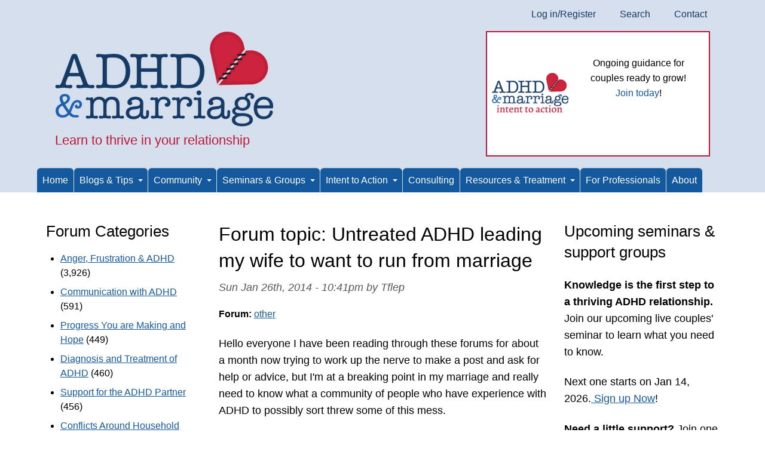

--- FILE ---
content_type: text/html; charset=utf-8
request_url: https://www.adhdmarriage.com/content/untreated-adhd-leading-my-wife-want-run-marriage
body_size: 19715
content:
<!DOCTYPE html>
<html lang="en" dir="ltr">
  <head>
    <meta charset="utf-8" />
<link rel="preconnect" href="https://www.google-analytics.com" crossorigin="crossorigin" />
<link rel="shortcut icon" href="https://www.adhdmarriage.com/themes/adhd8/favicon.ico" type="image/vnd.microsoft.icon" />
<meta name="viewport" content="width=device-width, initial-scale=1" />
    <title>Untreated ADHD leading my wife to want to run from marriage | ADHD and Marriage</title>
    <link rel="stylesheet" href="https://www.adhdmarriage.com/files/css/css_X6zzF1Doi3-4xL7pl0sv61SSD5bIKKmx6RMVve62XjQ.css" media="all" />
<link rel="stylesheet" href="https://www.adhdmarriage.com/files/css/css__8Rj5rWw483LeIYuGiYo0f4LT3Y6PIQMDbs9HtbyhxI.css" media="all" />
<link rel="stylesheet" href="https://www.adhdmarriage.com/files/css/css_Z4LTRZ1besz38s39GwBIZ2jgrbMe-JCLdX8SBBeyZeI.css" media="all" />
<style media="all">#backtotop{bottom:20px;right:20px;}
</style>
<link rel="stylesheet" href="https://www.adhdmarriage.com/files/css/css_JxyCjUqrJg0SpI8ZvItChpTS2_lNXb7ij1JiVO5_ewo.css" media="all" />
<link rel="stylesheet" href="https://cdn.jsdelivr.net/npm/fork-awesome@1.2.0/css/fork-awesome.min.css" media="all" />
<link rel="stylesheet" href="https://www.adhdmarriage.com/files/css/css_ABcwPc6gAj50PHIgD1-Nc23LVCEKu4mLLpUfZ0vWyR4.css" media="all" />
<link rel="stylesheet" href="https://www.adhdmarriage.com/files/css/css_KdLncZZ60zVXTRHdVvCpWhNhgnqjPC4f75swkLplttQ.css" media="print" />
<link rel="stylesheet" href="https://www.adhdmarriage.com/files/css/css_TeM6djPEz_0xzL3nrRzHAfO4x5JKhWdXOviOitTNZA4.css" media="screen" />
<link rel="stylesheet" href="https://www.adhdmarriage.com/files/css/css_XiR7G_POCsnr8YgLCoNKdrajweR66gXAXBGjZJf035k.css" media="screen" />
    <script>window.Backdrop = {settings: {"basePath":"\/","pathPrefix":"","drupalCompatibility":true,"ajaxPageState":{"theme":"adhd8","theme_token":"BCb78r9WX09ncyzwn3j6aqkP2kmLHzMJfI_cFt3LyNI","css":{"core\/misc\/normalize.css":1,"core\/modules\/system\/css\/system.css":1,"core\/modules\/system\/css\/system.theme.css":1,"core\/modules\/system\/css\/messages.theme.css":1,"core\/modules\/layout\/css\/grid-flexbox.css":1,"modules\/contrib\/views_slideshow\/views_slideshow.css":1,"modules\/contrib\/back_to_top\/css\/back_to_top.css":1,"modules\/core\/aggregator\/aggregator.css":1,"modules\/contrib\/akismet\/akismet.css":1,"core\/modules\/comment\/css\/comment.css":1,"core\/modules\/date\/css\/date.css":1,"core\/modules\/field\/css\/field.css":1,"core\/modules\/search\/search.theme.css":1,"modules\/contrib\/special_menu_items\/css\/special_menu_items.css":1,"core\/modules\/user\/css\/user.css":1,"modules\/contrib\/video_filter\/css\/video_filter.css":1,"modules\/contrib\/extlink\/extlink.css":1,"modules\/core\/forum\/forum.css":1,"modules\/contrib\/comment_notify\/css\/comment.css":1,"core\/modules\/views\/css\/views.css":1,"modules\/contrib\/rules\/rules.css":1,"modules\/contrib\/logintoboggan\/css\/logintoboggan.css":1,"modules\/contrib\/comment_notify\/css\/comment_notify.css":1,"0":1,"core\/layouts\/harris\/harris.css":1,"modules\/contrib\/video_filter\/css\/dialog.css":1,"core\/modules\/system\/css\/menu-dropdown.theme.css":1,"modules\/contrib\/views_slideshow\/contrib\/views_slideshow_cycle\/views_slideshow_cycle.css":1,"core\/modules\/system\/css\/menu-toggle.theme.css":1,"https:\/\/cdn.jsdelivr.net\/npm\/fork-awesome@1.2.0\/css\/fork-awesome.min.css":1,"core\/themes\/basis\/css\/base.css":1,"core\/themes\/basis\/css\/layout.css":1,"themes\/adhd8\/css\/component\/small-text-components.css":1,"core\/themes\/basis\/css\/component\/header.css":1,"core\/themes\/basis\/css\/component\/footer.css":1,"themes\/adhd8\/css\/component\/menu-dropdown.css":1,"themes\/adhd8\/css\/component\/menu-toggle.css":1,"core\/themes\/basis\/css\/component\/backdrop-form.css":1,"core\/themes\/basis\/css\/component\/tabledrag.css":1,"core\/themes\/basis\/css\/component\/vertical-tabs.css":1,"core\/themes\/basis\/css\/component\/fieldset.css":1,"core\/themes\/basis\/css\/component\/dialog.css":1,"core\/themes\/basis\/css\/component\/progress.css":1,"core\/themes\/basis\/css\/component\/admin-tabs.css":1,"core\/themes\/basis\/css\/component\/breadcrumb.css":1,"core\/themes\/basis\/css\/component\/pager.css":1,"core\/themes\/basis\/css\/component\/hero.css":1,"core\/themes\/basis\/css\/component\/cards.css":1,"core\/themes\/basis\/css\/component\/teasers.css":1,"core\/themes\/basis\/css\/component\/comment.css":1,"core\/themes\/basis\/css\/component\/caption.css":1,"core\/themes\/basis\/css\/skin.css":1,"core\/themes\/basis\/system.theme.css":1,"core\/themes\/basis\/menu-dropdown.theme.css":1,"core\/themes\/basis\/menu-dropdown.theme.breakpoint.css":1,"core\/themes\/basis\/menu-dropdown.theme.breakpoint-queries.css":1,"themes\/adhd8\/css\/menu-toggle.theme.css":1,"themes\/adhd8\/css\/color.css":1,"themes\/adhd8\/css\/adhd8-base.css":1,"themes\/adhd8\/css\/adhd8-layout.css":1,"themes\/adhd8\/css\/adhd8-forms.css":1,"themes\/adhd8\/css\/adhd8-utility.css":1,"themes\/adhd8\/css\/components.css":1,"core\/themes\/basis\/css\/print.css":1,"core\/misc\/opensans\/opensans.css":1,"core\/misc\/smartmenus\/css\/sm-core-css.css":1},"js":{"core\/misc\/jquery.1.12.js":1,"core\/misc\/jquery-extend-3.4.0.js":1,"core\/misc\/jquery-html-prefilter-3.5.0.js":1,"core\/misc\/jquery.once.js":1,"core\/misc\/backdrop.js":1,"core\/modules\/layout\/js\/grid-fallback.js":1,"modules\/contrib\/views_slideshow\/js\/views_slideshow.js":1,"modules\/contrib\/views_slideshow\/contrib\/views_slideshow_cycle\/libraries\/jquery.cycle\/jquery.cycle.all.js":1,"core\/misc\/smartmenus\/jquery.smartmenus.js":1,"core\/misc\/smartmenus\/addons\/keyboard\/jquery.smartmenus.keyboard.js":1,"core\/misc\/ajax.js":1,"core\/misc\/jquery.form.js":1,"modules\/contrib\/back_to_top\/js\/back_to_top.js":1,"modules\/contrib\/views_slideshow\/contrib\/views_slideshow_cycle\/js\/formoptions.js":1,"modules\/contrib\/comment_notify\/js\/comment_notify.js":1,"modules\/contrib\/extlink\/extlink.js":1,"core\/modules\/system\/js\/menus.js":1,"modules\/contrib\/views_slideshow\/contrib\/views_slideshow_cycle\/js\/views_slideshow_cycle.js":1,"core\/modules\/views\/js\/base.js":1,"core\/misc\/progress.js":1,"core\/modules\/views\/js\/ajax_view.js":1,"modules\/contrib\/googleanalytics\/js\/googleanalytics.js":1,"https:\/\/www.googletagmanager.com\/gtag\/js?id=UA-2223344-2":1,"0":1,"core\/themes\/basis\/js\/script.js":1}},"back_to_top":{"distance":"100","text":"Back to top","title":1,"type":"image"},"video_filter":{"url":{"ckeditor":"\/video_filter\/dashboard\/ckeditor"},"instructions_url":"\/video_filter\/instructions","modulepath":"modules\/contrib\/video_filter"},"viewsSlideshow":{"mainslider-block":{"methods":{"goToSlide":["viewsSlideshowPager","viewsSlideshowSlideCounter","viewsSlideshowCycle"],"nextSlide":["viewsSlideshowPager","viewsSlideshowSlideCounter","viewsSlideshowCycle"],"pause":["viewsSlideshowControls","viewsSlideshowCycle"],"play":["viewsSlideshowControls","viewsSlideshowCycle"],"previousSlide":["viewsSlideshowPager","viewsSlideshowSlideCounter","viewsSlideshowCycle"],"transitionBegin":["viewsSlideshowPager","viewsSlideshowSlideCounter"],"transitionEnd":[]},"paused":0}},"viewsSlideshowCycle":{"#views_slideshow_cycle_main_mainslider-block":{"num_divs":5,"id_prefix":"#views_slideshow_cycle_main_","div_prefix":"#views_slideshow_cycle_div_","vss_id":"mainslider-block","effect":"fade","transition_advanced":1,"timeout":10000,"speed":700,"delay":0,"sync":1,"random":0,"pause":1,"pause_on_click":0,"action_advanced":0,"start_paused":0,"remember_slide":0,"remember_slide_days":1,"pause_in_middle":0,"pause_when_hidden":0,"pause_when_hidden_type":"full","amount_allowed_visible":"","nowrap":0,"fixed_height":1,"items_per_slide":1,"wait_for_image_load":1,"wait_for_image_load_timeout":3000,"cleartype":0,"cleartypenobg":0,"advanced_options":"{}","advanced_options_choices":0,"advanced_options_entry":""}},"googleanalytics":{"account":["UA-2223344-2","G-M9HY9KGHVE"],"trackOutbound":1,"trackMailto":1,"trackDownload":1,"trackDownloadExtensions":"7z|aac|arc|arj|asf|asx|avi|bin|csv|doc(x|m)?|dot(x|m)?|exe|flv|gif|gz|gzip|hqx|jar|jpe?g|js|mp(2|3|4|e?g)|mov(ie)?|msi|msp|pdf|phps|png|ppt(x|m)?|pot(x|m)?|pps(x|m)?|ppam|sld(x|m)?|thmx|qtm?|ra(m|r)?|sea|sit|tar|tgz|torrent|txt|wav|wma|wmv|wpd|xls(x|m|b)?|xlt(x|m)|xlam|xml|z|zip"},"extlink":{"extTarget":"","extClass":"ext","extLabel":"(link is external)","extImgClass":false,"extIconPlacement":null,"extSubdomains":true,"extExclude":"redliongroup\\.org|addtoany","extInclude":"","extCssExclude":"#ftable, #block-block-53, #ftable2","extCssExplicit":"","extAlert":false,"extAlertText":"This link will take you to an external web site. We are not responsible for their content.","mailtoClass":"mailto","mailtoLabel":"(link sends e-mail)"}}};</script>
<script src="https://www.adhdmarriage.com/files/js/js_UgJcLDHUwN6-lLnvyUSCmdciWRgQqFzMIs9u1yT7ZMc.js"></script>
<script src="https://www.adhdmarriage.com/files/js/js_6De1hyfLDdDWoCdfmjCuBXDLmHbTO_Cz1_12VZ3GBKg.js"></script>
<script src="https://www.adhdmarriage.com/files/js/js_ZYHSxULpbM_soPYq42fQANd05_803irtkUulyGlPl2o.js"></script>
<script src="https://www.adhdmarriage.com/files/js/js_OSa_K4mYw0oLv3-ZUWYNPrw96JUyjiwpUqG4Ilr7i-s.js"></script>
<script src="https://www.googletagmanager.com/gtag/js?id=UA-2223344-2"></script>
<script>window.dataLayer = window.dataLayer || [];function gtag(){dataLayer.push(arguments)};gtag("js", new Date());gtag("config", "UA-2223344-2", []);gtag("config", "G-M9HY9KGHVE", []);</script>
<script src="https://www.adhdmarriage.com/files/js/js__m_E87HVAkZX2YE7oOWSgK-QMfK-PtY209iqcX2wsRE.js"></script>
  </head>
  <body class="page node-type-forum page-node-4134">
    <div class="layout--harris layout">
  <div id="skip-link">
    <a href="#main-content" class="element-invisible element-focusable">Skip to main content</a>
  </div>

      <header class="l-header" role="banner" aria-label="Site header">
      <div class="l-header-inner container container-fluid">
        <div class="row">
          <div class="block block-system-user-menu col-md-12 block-menu" role="navigation">
    
  <ul class="menu-top-only menu" data-menu-style="top_only" data-clickdown="0" data-collapse="default"><li class="first leaf menu-mlid-6790"><a href="/user/login" title="">Log in/Register</a></li>
<li class="leaf menu-mlid-18941"><a href="/search" title="">Search</a></li>
<li class="last leaf menu-mlid-14351"><a href="/contact" title="">Contact</a></li>
</ul></div>
<div class="block block-system-header col-md-6">
    
    <div class="header-identity-wrapper">
              <div class="head-site-name-wrapper">
                    <a href="/" title="Home" class="header-site-name-link" rel="home">
                          <img src="https://www.adhdmarriage.com/files/theme/AdhdMarriageLogo.png" alt="Home" class="header-logo"  width="367" height="160" />
                                  </a>
        </div>
                    <div class="head-site-slogan">Learn to thrive in your relationship</div>
        </div>

</div>
<div class="block block-views-mainslider-block col-md-6">


  <div class="block-content">
    <div class="view view-mainslider view-id-mainslider view-display-id-block view-dom-id-ef4d9045ed93a2528c2808d884fa62fc">
        
  
  
      <div class="view-content">
      
  <div class="skin-default">
    
    <div id="views_slideshow_cycle_main_mainslider-block" class="views_slideshow_cycle_main views_slideshow_main"><div id="views_slideshow_cycle_teaser_section_mainslider-block" class="views-slideshow-cycle-main-frame views_slideshow_cycle_teaser_section">
  <div id="views_slideshow_cycle_div_mainslider-block_0" class="views-slideshow-cycle-main-frame-row views_slideshow_cycle_slide views_slideshow_slide views-row-1 views-row-odd" aria-labelledby='views_slideshow_pager_field_item_bottom_mainslider-block_0'>
  <div class="views-slideshow-cycle-main-frame-row-item views-row views-row-0 views-row-odd views-row-first">
    
  <span class="views-field views-field-field-image">        <span class="field-content"><a href="https://seminars.adhdmarriage.com/courses/I2A-first-access-membership"><img class="align-left" src="https://www.adhdmarriage.com/files/styles/tiny/public/promotions/Intent_to_action_logo_-_website_promotion_-_ADHD__Marriage.png" width="200" height="296" alt="" /></a></span>  </span>  
  <span>        <p>
     
</p>
<p>
    Ongoing guidance for couples ready to grow!<br />
    <a href="https://seminars.adhdmarriage.com/bundles/Intent-to-action" target="_blank">Join today</a>!
</p>
<p>
     
</p>  </span></div>
</div>
<div id="views_slideshow_cycle_div_mainslider-block_1" class="views-slideshow-cycle-main-frame-row views_slideshow_cycle_slide views_slideshow_slide views-row-2 views_slideshow_cycle_hidden views-row-even" aria-labelledby='views_slideshow_pager_field_item_bottom_mainslider-block_1'>
  <div class="views-slideshow-cycle-main-frame-row-item views-row views-row-1 views-row-even">
    
  <span class="views-field views-field-field-image">        <span class="field-content"><img class="align-left" src="https://www.adhdmarriage.com/files/styles/tiny/public/promotions/Live_seminar_-_website_promotion_-_ADHD__Marriage.png" width="200" height="296" alt="" /></span>  </span>  
  <span>        <p>
     
</p>
<p>
    <strong>Couples' LIVE Seminar is back!</strong>
</p>
<p>
    Starts Jan 14, 2026
</p>
<p>
    <a href="https://seminars.adhdmarriage.com/enroll/3462405">Register Now!</a>
</p>  </span></div>
</div>
<div id="views_slideshow_cycle_div_mainslider-block_2" class="views-slideshow-cycle-main-frame-row views_slideshow_cycle_slide views_slideshow_slide views-row-3 views_slideshow_cycle_hidden views-row-odd" aria-labelledby='views_slideshow_pager_field_item_bottom_mainslider-block_2'>
  <div class="views-slideshow-cycle-main-frame-row-item views-row views-row-2 views-row-odd">
    
  <span class="views-field views-field-field-image">        <span class="field-content"><img class="align-left" src="https://www.adhdmarriage.com/files/styles/tiny/public/promotions/adhd-effect-on-marriage-cover.jpg" width="200" height="311" alt="" /></span>  </span>  
  <span>        <p>
    <em><strong>Award-winning book</strong></em><br />
    <a href="http://www.amazon.com/gp/product/1886941971?ie=UTF8&amp;tag=adhdmarriagec-20&amp;linkCode=as2&amp;camp=1789&amp;creative=9325&amp;creativeASIN=1886941971" target="_blank">Buy paperback</a><br />
    <a href="https://www.amazon.com/gp/product/B005MRBEAG/ref=as_li_tf_tl?ie=UTF8&amp;amp;tag=adhdmarriagec-20&amp;amp;linkCode=as2&amp;amp;camp=217145&amp;amp;creative=399373&amp;amp;creativeASIN=B005MRBEAG" target="_blank">Buy Kindle</a><br />
    <a href="https://www.adhdmarriage.com/content/download-ADHD-Effect-Marriage-audiobook">Buy audiobook</a><br />
    <a href="https://www.adhdmarriage.com/free-two-chapters">Free chapters</a><br />
    <a href="https://www.adhdmarriage.com/content/adhd-effect-marriage-understand-and-rebuild-your-relationship-six-steps">More info</a>
</p>  </span></div>
</div>
<div id="views_slideshow_cycle_div_mainslider-block_3" class="views-slideshow-cycle-main-frame-row views_slideshow_cycle_slide views_slideshow_slide views-row-4 views_slideshow_cycle_hidden views-row-even" aria-labelledby='views_slideshow_pager_field_item_bottom_mainslider-block_3'>
  <div class="views-slideshow-cycle-main-frame-row-item views-row views-row-3 views-row-even">
    
  <span class="views-field views-field-field-image">        <span class="field-content"><a href="/event/phone-seminar-melissa-orlov"><img class="align-left" src="https://www.adhdmarriage.com/files/styles/tiny/public/promotions/Self-study_seminar_-_website_promotion_-_ADHD__Marriage.png" width="200" height="296" alt="" /></a></span>  </span>  
  <span>        <p>
    ADHD Effect In-Depth
</p>
<p>
    Couples' Self-study Seminar
</p>
<p>
    <a href="https://www.adhdmarriage.com/event/phone-seminar-melissa-orlov">Available Now!</a>
</p>  </span></div>
</div>
<div id="views_slideshow_cycle_div_mainslider-block_4" class="views-slideshow-cycle-main-frame-row views_slideshow_cycle_slide views_slideshow_slide views-row-5 views_slideshow_cycle_hidden views-row-odd" aria-labelledby='views_slideshow_pager_field_item_bottom_mainslider-block_4'>
  <div class="views-slideshow-cycle-main-frame-row-item views-row views-row-4 views-row-odd views-row-last">
    
  <span class="views-field views-field-field-image">        <span class="field-content"><a href="https://www.amazon.com/gp/product/193776110X?ie=UTF8&amp;amp%253Bamp%253Btag=adhdmarriagec-20&amp;amp%253Bamp%253BlinkCode=as2&amp;amp%253Bamp%253B="><img class="align-left" src="https://www.adhdmarriage.com/files/styles/tiny/public/promotions/Couples-Guide-to-thriving-with-ADHD.jpg" width="200" height="308" alt="" /></a></span>  </span>  
  <span>        <p>
    <em><strong>Award-winning book</strong></em><br />
    <a href="https://www.amazon.com/gp/product/193776110X?ie=UTF8&amp;amp;tag=adhdmarriagec-20&amp;amp;linkCode=as2&amp;amp;" target="_blank">Buy paperback</a><br />
    <a href="https://www.amazon.com/gp/product/B00LDYD360?tag=adhdmarriagec-20" target="_blank">Buy Kindle</a><br />
    <a href="https://www.adhdmarriage.com/page/audiobook-couples-guide-thriving-adhd">Buy audiobook</a><br />
    <a href="https://www.adhdmarriage.com/couples-guide-two-free-chapters">Free chapters</a><br />
    <a href="https://www.adhdmarriage.com/content/couples-guide-thriving-adhd">More info</a>
</p>  </span></div>
</div>
</div>
</div>
      </div>
    </div>
  
  
  
  
  
  
</div>  </div>
</div>
<div class="block block-menu-menu-menu" role="navigation">


  <div class="block-content">
    <input id="menu-toggle-state" class="menu-toggle-state element-invisible" type="checkbox" aria-controls="menu-toggle-state" /><label class="menu-toggle-button" for="menu-toggle-state"><span class="menu-toggle-button-icon"></span><span class="menu-toggle-button-text">Menu</span><span class="menu-toggle-assistive-text element-invisible">Toggle menu visibility</span></label><ul class="menu-dropdown menu" data-menu-style="dropdown" data-clickdown="1" data-collapse="toggle" data-menu-toggle-id="menu-toggle-state"><li class="first leaf menu-mlid-14211"><a href="/" title="">Home</a></li>
<li class="expanded has-children menu-mlid-14216"><a href="#" class="nolink" tabindex="0">Blogs & Tips</a><ul><li class="first expanded has-children menu-mlid-14217"><a href="/blog" title="">ADHD Marriage blog</a><ul><li class="first leaf menu-mlid-14437"><a href="/category/adhd-marriage/start-here" title="Start here">Start here</a></li>
<li class="leaf menu-mlid-14438"><a href="/category/adhd-marriage/melissas-favorite-posts" title="Melissa&#039;s Favorite Posts">Melissa&#039;s Favorite Posts</a></li>
<li class="leaf menu-mlid-14442"><a href="/category/adhd-marriage/diagnosis-and-treatment-adhd" title="Diagnosis and Treatment of ADHD">Diagnosis and Treatment of ADHD</a></li>
<li class="leaf menu-mlid-14440"><a href="/category/adhd-marriage/communication-tips-adhd" title="Communication Tips with ADHD">Communication Tips with ADHD</a></li>
<li class="leaf menu-mlid-14441"><a href="/category/adhd-marriage/conflicts-around-household-tasks" title="Conflicts Around Household Tasks">Conflicts Around Household Tasks</a></li>
<li class="leaf menu-mlid-14444"><a href="/category/adhd-marriage/negotiation-and-setting-boundaries" title="Negotiation and Setting Boundaries">Negotiation and Setting Boundaries</a></li>
<li class="leaf menu-mlid-14439"><a href="/category/adhd-marriage/anger-frustration-adhd" title="Anger, Frustration &amp; ADHD">Anger, Frustration &amp; ADHD</a></li>
<li class="leaf menu-mlid-14443"><a href="/category/adhd-marriage/joy-marriages-adhd" title="Joy in Marriages with ADHD">Joy in Marriages with ADHD</a></li>
<li class="leaf menu-mlid-15575"><a href="/category/adhd-marriage/adhd-families" title="ADHD &amp; Families">ADHD &amp; Families</a></li>
<li class="leaf menu-mlid-14448"><a href="/category/adhd-marriage/adhd-voices" title="ADHD Voices">ADHD Voices</a></li>
<li class="last leaf menu-mlid-14446"><a href="/category/adhd-marriage/resources" title="Resources">Resources</a></li>
</ul></li>
<li class="leaf menu-mlid-14332"><a href="/melissa_orlov_pshychology_today_blog" title="Melissa Orlov blogs at PscyhologyToday about ADHD and its impact on you both">Melissa&#039;s Psychology Today Blog</a></li>
<li class="last leaf menu-mlid-14333"><a href="/marriage_tips" title="Short marriage tips sent to your email provide weekly insight and reminders">Marriage Tips</a></li>
</ul></li>
<li class="expanded has-children menu-mlid-14225"><a href="/forum" title="">Community</a><ul><li class="first leaf menu-mlid-19758"><a href="/forum" title="">ADHD Marriage Forums - Home</a></li>
<li class="leaf menu-mlid-14306"><a href="/forum/20" title="Issues that make you angry, frustrated or sad
">Anger, Frustration &amp; ADHD</a></li>
<li class="leaf menu-mlid-14307"><a href="/forum/21" title="Having trouble listening or being heard? Posts about communication go here.
">Communication with ADHD</a></li>
<li class="leaf menu-mlid-14311"><a href="/forum/22" title="Balance of household chores, power issues, getting things done
">Conflicts Around Household Tasks</a></li>
<li class="leaf menu-mlid-14309"><a href="/forum/23" title="Questions about ADHD diagnosis and treatment of all types. Note, we don&amp;#39;t talk specifics about dosages.
">Diagnosis and Treatment of ADHD</a></li>
<li class="leaf menu-mlid-14315"><a href="/forum/32" title="ADHD is highly heritable. Questions about&amp;nbsp;managing ADHD in multiple generations.
">Families with ADHD Kids</a></li>
<li class="leaf menu-mlid-14312"><a href="/forum/24" title="When treated, ADHD is just one aspect of your marriage. This section focuses on what makes you happy.
">Joy in Marriages with ADHD</a></li>
<li class="leaf menu-mlid-14313"><a href="/forum/25" title="Negotiation skills;&amp;nbsp;how to make sure you get to live the life you want to live regardless of ADHD
">Negotiation and Setting Boundaries</a></li>
<li class="leaf menu-mlid-14316"><a href="/forum/26" title="Organization issues with ADHD, finances, jobs and the chore wars
">Organization</a></li>
<li class="leaf menu-mlid-14308"><a href="/forum/35" title="Share your stories about your forward progress - be it a lot or a little - and what gives you hope.
">Progress You are Making and Hope</a></li>
<li class="leaf menu-mlid-14317"><a href="/forum/27" title="Resources recommended by our readers&amp;nbsp;
">Resources</a></li>
<li class="leaf menu-mlid-14310"><a href="/forum/36" title="Where partners with ADHD can come for support, and to share their ideas and thoughts on how to improve their relationships
">Support for the ADHD Partner</a></li>
<li class="leaf menu-mlid-14314"><a href="/forum/28" title="Issues specific to women with ADHD
">Women with ADHD</a></li>
<li class="last leaf menu-mlid-14319"><a href="/forum/29" title="What did we miss?
">Other</a></li>
</ul></li>
<li class="expanded has-children menu-mlid-14212"><a href="#" class="nolink" tabindex="0">Seminars & Groups</a><ul><li class="first leaf menu-mlid-14213"><a href="/events/phone-seminar-melissa-orlov" title="ADHD adults and their partners turn their relationships around in this phone seminar">Couples Seminar</a></li>
<li class="leaf menu-mlid-15826"><a href="/events/non-adhd-partner-support-groups-melissa-orlov">Non-ADHD Support Groups</a></li>
<li class="leaf menu-mlid-19296"><a href="/page/couples-support-group-navigating-parent-child-dynamics">Couples’ Support Group</a></li>
<li class="leaf menu-mlid-15821"><a href="/events/new-habit-group-coaching-nhgc-adhd-partners">ADHD Coaching</a></li>
<li class="last leaf menu-mlid-14450"><a href="/events/upcoming">Events &amp; Workshops</a></li>
</ul></li>
<li class="expanded has-children menu-mlid-19763"><a href="#" class="nolink" tabindex="0">Intent to Action</a><ul><li class="first leaf menu-mlid-19401"><a href="/intent-to-action" title="Intent to Action Overview">Program Overview</a></li>
<li class="leaf menu-mlid-19759"><a href="/Intent-to-action-faq">Frequently Asked Questions (FAQ)</a></li>
<li class="leaf menu-mlid-19766"><a href="https://seminars.adhdmarriage.com/bundles/Intent-to-action" title="">Sign Up</a></li>
<li class="last leaf menu-mlid-19778"><a href="https://seminars.adhdmarriage.com/pages/i2amembers" title="">Member Login</a></li>
</ul></li>
<li class="leaf menu-mlid-14218"><a href="/consulting" title="Develop personalized strategies for improving your ADHD-impacted marriage with expert, Melissa Orlov">Consulting</a></li>
<li class="expanded has-children menu-mlid-14222"><a href="#" class="nolink" tabindex="0">Resources & Treatment</a><ul><li class="first expanded has-children menu-mlid-14348"><a href="#" class="nolink" tabindex="0">Books</a><ul><li class="first leaf menu-mlid-14220"><a href="/content/adhd-effect-marriage-understand-and-rebuild-your-relationship-six-steps" title="Award-winning overview of how ADHD impacts your relationship and what to do about it">ADHD Effect on Marriage</a></li>
<li class="leaf menu-mlid-14221"><a href="/resources/books/couples-guide-thriving-adhd" title="Award-winning strategies for dealing with emotional upset in your ADHD relationship">Couple&#039;s Guide to Thriving with ADHD</a></li>
<li class="last leaf menu-mlid-14368"><a href="/resources/recommended-reading-couples-impacted-adult-adhd">Recommended Reading</a></li>
</ul></li>
<li class="expanded has-children menu-mlid-18942"><a href="#" class="nolink" tabindex="0">ADHD Treatment</a><ul><li class="first leaf menu-mlid-14334"><a href="/treatment_guide/adhd-effect-treatment-guide" title="For those just starting ADHD treatment or who want to improve ADHD treatment">Start Here</a></li>
<li class="leaf menu-mlid-14335"><a href="/treatment_guide/diagnostic-advice" title="Do you have AHDD? Get an accurate diagnosis">Diagnosis</a></li>
<li class="leaf menu-mlid-14336"><a href="/treatment_guide/medications-information" title="ADHD medications information">Medications</a></li>
<li class="leaf menu-mlid-14337"><a href="/treatment_guide/non-medicinal-treatments-adhd" title="Ways to treat adult ADHD without medication">Non-medicinal</a></li>
<li class="leaf menu-mlid-14338"><a href="/treatment_guide/behavioral-treatments" title="Changing ADHD habits can be hard - here&#039;s how">Behavioural</a></li>
<li class="leaf menu-mlid-14339"><a href="/treatment_guide/sex-and-intimacy" title="Information to improve your sex life">Sex / intimacy</a></li>
<li class="leaf menu-mlid-14340"><a href="/treatment_guide/parentchild-codependence" title="ADHD and co-dependence go hand in hand in couples">Co-dependency</a></li>
<li class="last leaf menu-mlid-14341"><a href="/treatment_guide/addiction-and-adhd" title="ADHD adults often have addictions or addictive tendencies">Addictions</a></li>
</ul></li>
<li class="leaf menu-mlid-14347"><a href="/resources/professional-help-support-groups" title="Therapists, counselors and coaches who specialize in adult ADHD and ADHD couples issues">ADHD-Savvy Therapists</a></li>
<li class="leaf menu-mlid-19810"><a href="/resources/adhd-coaches-listed-alphabetically">ADHD-Savvy Coaches</a></li>
<li class="leaf menu-mlid-14350"><a href="/resources" title="Information about dealing with adult ADHD and related issues">Articles, Research &amp; More</a></li>
<li class="last leaf menu-mlid-14349"><a href="/page/videos-about-adult-adhd-topic" title="ADHD videos and podcasts for adults with ADHD and their partners">Videos &amp; Podcasts</a></li>
</ul></li>
<li class="leaf menu-mlid-14223"><a href="/page/therapists" title="ADHD and relationship information for mental health professionals">For Professionals</a></li>
<li class="last leaf menu-mlid-67"><a href="/about">About</a></li>
</ul>  </div>
</div>
        </div>
      </div>
    </header>
  
  <div class="l-wrapper">
    <div class="l-wrapper-inner container container-fluid">

      
      
      <div class="l-middle row">
        <main class="l-content col-lg-6 col-lg-push-3" role="main" aria-label="Main content">
          <div class="l-page-title">
            <a id="main-content"></a>
                                      <h1 class="page-title">Forum topic: Untreated ADHD leading my wife to want to run from marriage</h1>
                                  </div>

          
          
          <article id="node-4134" class="node node-forum view-mode-full clearfix">

      
      <footer>
            <p class="submitted">Sun Jan 26th, 2014 - 10:41pm by Tflep</p>
    </footer>
  
  <div class="content clearfix">
    <div class="field field-name-taxonomy-forums field-type-taxonomy-term-reference field-label-inline clearfix"><div class="field-label">Forum:&nbsp;</div><div class="field-items"><div class="field-item even"><a href="/forum/29">other</a></div></div></div><div class="field field-name-body field-type-text-with-summary field-label-hidden">
        <p>Hello everyone I have been reading through these forums for about a month now trying to work up the nerve to make a post and ask for help or advice, but I'm at a breaking point in my marriage and really need to know what a community of people who have experience with ADHD to possibly sort threw some of this mess.</p>
<p>me and my wife have only been married for a year and a half, just had a baby girl a few months after marriage, I knew I had a problem with ADHD, but no money or insurance to go and get help. Long story short I have always had a short temper, just way to much going on in my head at any given time, and would react with the first thought or feeling I could get out. My wife constantly misunderstands what I am trying to say and takes it as a personal attack, and is now claiming that I was emotionally abusive and is in fear for our daughters safety. my therapist believes that because she has a previously diagnosed mood and anxiety disorder, she may be going threw a postpartum depression. I have been taking adderall for about a month now and my anger issues are under complete control. And I can think a lot more clearly then I have my entire life. I don't want to lose my wife, or my family any advice would be great, and I'm still working on getting thoughts out of my head clearly so any questions feel free to ask and I'll do my best to answer. Thank you for your time.</p>  </div>
  </div>

  
      <section class="comments" id="comments">
              <h2 class="title">Comments</h2>
        <a id="comment-31260"></a>
<article class="comment comment-title-custom clearfix">
          <h3 class="comment-title"><a href="/comment/31260#comment-31260" class="permalink" rel="bookmark">It&#039;s great that you are aware</a></h3>
          <footer>
        <a href="/content/untreated-adhd-leading-my-wife-want-run-marriage#comment-31260" class="permalink active" rel="bookmark" aria-current="page">Permalink</a>    <p class="submitted">Submitted by <span class="username">HurtButHopeful</span> on <em class="placeholder">Mon Jan 27th, 2014 - 10:07am</em></p>
  </footer>

  <div class="content">
    <div class="field field-name-comment-body field-type-text-long field-label-hidden"><div class="field-items"><div class="field-item even"><p>It's great that you are aware of you ADHD and taking steps to understand it and treat it.  That's more than many spouses/partners have been willing/able to do.</p>
<p>It sounds like the Adderall is working for you...I would suggest continuing to work CLOSELY with your prescribing doctor/psychiatrist about your dosage and how well things are working as well as continuing to work with your therapist (assuming he/she is well versed in adult ADHD) or coach for specific strategies and coping techniques, etc.  And it sounds like it would be helpful if your wife could join you at therapy...</p></div></div></div>      </div>

  </article>
<a id="comment-31271"></a>
<article class="comment comment-title-custom clearfix">
          <h3 class="comment-title"><a href="/comment/31271#comment-31271" class="permalink" rel="bookmark">In your boat</a></h3>
          <footer>
        <a href="/content/untreated-adhd-leading-my-wife-want-run-marriage#comment-31271" class="permalink active" rel="bookmark" aria-current="page">Permalink</a>    <p class="submitted">Submitted by <span class="username">RoadtoRecovery</span> on <em class="placeholder">Mon Jan 27th, 2014 - 1:11pm</em></p>
  </footer>

  <div class="content">
    <div class="field field-name-comment-body field-type-text-long field-label-hidden"><div class="field-items"><div class="field-item even"><p>My situation is similar. My wife left with our daughter and I have been alienated from her for over seven months now. We are now in an unnecessary, expensive and painful legal battle and I have no idea when I will hold my daughter in my arms again. One more note, be careful with Aderral. It has a side effect of increased irritability, especially with those that had short tempers before. You may need a mood leveler like me. Consult with your psychiatrist if you feel more agitated. Read up on Aderral Rebound and make sure your wife understands it as well.</p></div></div></div>      </div>

  </article>

<div class="indented"><a id="comment-31278"></a>
<article class="comment comment-by-node-author comment-title-custom clearfix">
          <h3 class="comment-title"><a href="/comment/31278#comment-31278" class="permalink" rel="bookmark">They put me on lexapro for</a></h3>
          <footer>
        <a href="/content/untreated-adhd-leading-my-wife-want-run-marriage#comment-31278" class="permalink active" rel="bookmark" aria-current="page">Permalink</a>    <p class="submitted">Submitted by <span class="username">Tflep</span> on <em class="placeholder">Mon Jan 27th, 2014 - 4:12pm</em></p>
  </footer>

  <div class="content">
    <div class="field field-name-comment-body field-type-text-long field-label-hidden"><div class="field-items"><div class="field-item even"><p>They put me on lexapro for anxiety and depression. My short fuse was usually caused by the millions of thoughts that would pop into my head when ever a situation came up, such as an argument, and I would go to a defense mode.</p>
<p> my wife never had a problem with these things before she went and found a website for emootional abuse and all they keep telling her is run. And don't worry about what May have contributed to his anger. I'm so damn frustrated but don't want to take it out on her, I just want peace and my wife to let the past lay where it had been for along time until a few months ago, now that is all she sees and has been blowing things out of proportion when she talks to people. I admit I have made mistakes, but not to the extent she is trying make it seem. To her I am a monster bent on destroying who she is.</p></div></div></div>      </div>

  </article>

<div class="indented"><a id="comment-31283"></a>
<article class="comment comment-title-custom clearfix">
          <h3 class="comment-title"><a href="/comment/31283#comment-31283" class="permalink" rel="bookmark">If Im reading this right, you</a></h3>
          <footer>
        <a href="/content/untreated-adhd-leading-my-wife-want-run-marriage#comment-31283" class="permalink active" rel="bookmark" aria-current="page">Permalink</a>    <p class="submitted">Submitted by <span class="username">pitypotpie</span> on <em class="placeholder">Mon Jan 27th, 2014 - 4:59pm</em></p>
  </footer>

  <div class="content">
    <div class="field field-name-comment-body field-type-text-long field-label-hidden"><div class="field-items"><div class="field-item even"><p>If Im reading this right, you really want to be acknowledged for getting help for your add, anxiety and depression and your efforts in wanting to control your temper. It seems also, from you saying "and dont worry about what may have contributed to this anger", that you'd like for her to acknowledge that maybe she didnt handle things in a way that was productive. This is a really normal feeling, because everyone wants validation for their point of view.</p>
<p>However, there are things that she needs to have acknowledged too, and I bet she wants to feel validated in her perception of the situation, even though you dont agree with it. Perhaps she wasn't fine with things before she found a site for emotional abuse. I mean, it would seem to me that if she was looking for such a site, things were very much NOT fine for her, even though you may have been under the impression that they were.</p>
<p>I have to tell you, as the non-ADD spouse, it's really hard to hear things like shes "blowing things out of proportion" and "I made mistakes but not to the extent she is trying to make it seem." because to me, those statements are pretty dismissive. Maybe it'd be like her telling you "You're blowing your depression out of proportion" or "your add isnt as bad as you make it seem"? I dont know you, obviously, and I dont know how youd feel about hearing that, but it doesnt seem like it'd be a very nice thing to say to someone who is trying to share a difficult issue and get compassion and support, you know?</p>
<p>The fact of the matter is that you both have an opinion. You both feel that your opinion and perception of the situation is right. She will not get anywhere if she insists that you drop your perception and see things her way, and likewise, you wont get anywhere if you insist that she drop her perception and see things your way. If that happens,. the only result will be further alienation.</p>
<p>Maybe it would help if you validated her feelings. You dont have to agree, but sometimes, a little validation and understanding goes a long way. There's no harm in trying it-- whats the worst that could happen? :)</p>
<p>Best of luck to you, to your wife, and to a new, improved marriage filled with the peace that you want.</p>
<p> </p></div></div></div>      </div>

  </article>

<div class="indented"><a id="comment-31286"></a>
<article class="comment comment-by-node-author comment-title-custom clearfix">
          <h3 class="comment-title"><a href="/comment/31286#comment-31286" class="permalink" rel="bookmark">No please don&#039;t get me wrong</a></h3>
          <footer>
        <a href="/content/untreated-adhd-leading-my-wife-want-run-marriage#comment-31286" class="permalink active" rel="bookmark" aria-current="page">Permalink</a>    <p class="submitted">Submitted by <span class="username">Tflep</span> on <em class="placeholder">Mon Jan 27th, 2014 - 5:23pm</em></p>
  </footer>

  <div class="content">
    <div class="field field-name-comment-body field-type-text-long field-label-hidden"><div class="field-items"><div class="field-item even"><p>No please don't get me wrong I have owned up to all of the things that have happened to her between us. I'm not trying to be dismissive in the least bit, she came to the web site while doing online quizzes, something she does on a regular basis. We had talked in the past about my behavior and hers and we were really working on things around the time my daughter was born, we both stopped calling each other names when we got angry and fought, we both had stopped arguing I front of our daughter, I made it a point to walk out of the room and cool off when I thought my anger was getting out of control and about to get me in trouble, so I wouldn't have to go back with my tale between my legs and apologize for being an idiot and basically tell her she was right anyway. I put away my computer and made more of an effort to do more house work and even tried cooking (she put a stop to that I'm not a good cook).</p>
<p>i have a hard time explaining things clearly, to anyone, and sometimes what I say is not how I wanted to say it if that makes any sense. I have been working on my self long before I went to a doctor and confirmed my ADHD. I don't really want validation from her so much as I just want her to stop only focusing on the bad things and see that good things are happening around her. But when she talks to people outside of us it's all about the negative and not even a breath of any positive. Again sorry I do have a reall hard time getting thoughts out of my head in a clear manor, so they don't always come off right.</p></div></div></div>      </div>

  </article>

<div class="indented"><a id="comment-31288"></a>
<article class="comment comment-title-custom clearfix">
          <h3 class="comment-title"><a href="/comment/31288#comment-31288" class="permalink" rel="bookmark">Oh my goodness, I totally</a></h3>
          <footer>
        <a href="/content/untreated-adhd-leading-my-wife-want-run-marriage#comment-31288" class="permalink active" rel="bookmark" aria-current="page">Permalink</a>    <p class="submitted">Submitted by <span class="username">pitypotpie</span> on <em class="placeholder">Mon Jan 27th, 2014 - 5:27pm</em></p>
  </footer>

  <div class="content">
    <div class="field field-name-comment-body field-type-text-long field-label-hidden"><div class="field-items"><div class="field-item even"><p>Oh my goodness, I totally misread that, and viewed it through my own experiences and frustrations. Thanks so much for clarifying.</p>
<p>That said, I totally understand how it must be really hard to be making those positive changes and to be met with negativity. I have no advice at all... but my wish for happiness for you, your wife, and a good marriage between you still stands.</p></div></div></div>      </div>

  </article>
</div></div><a id="comment-31284"></a>
<article class="comment comment-title-custom clearfix">
          <h3 class="comment-title"><a href="/comment/31284#comment-31284" class="permalink" rel="bookmark">Yep</a></h3>
          <footer>
        <a href="/content/untreated-adhd-leading-my-wife-want-run-marriage#comment-31284" class="permalink active" rel="bookmark" aria-current="page">Permalink</a>    <p class="submitted">Submitted by <span class="username">RoadtoRecovery</span> on <em class="placeholder">Mon Jan 27th, 2014 - 5:06pm</em></p>
  </footer>

  <div class="content">
    <div class="field field-name-comment-body field-type-text-long field-label-hidden"><div class="field-items"><div class="field-item even"><p>Also, taking Lexapro. My wife seems to have fallen into the same influences including her parents.</p></div></div></div>      </div>

  </article>
</div></div><a id="comment-31285"></a>
<article class="comment comment-title-custom clearfix">
          <h3 class="comment-title"><a href="/comment/31285#comment-31285" class="permalink" rel="bookmark">Some suggestions from a former ADHD domestic partner...</a></h3>
          <footer>
        <a href="/content/untreated-adhd-leading-my-wife-want-run-marriage#comment-31285" class="permalink active" rel="bookmark" aria-current="page">Permalink</a>    <p class="submitted">Submitted by <span class="username">Janice1512</span> on <em class="placeholder">Mon Jan 27th, 2014 - 5:12pm</em></p>
  </footer>

  <div class="content">
    <div class="field field-name-comment-body field-type-text-long field-label-hidden"><div class="field-items"><div class="field-item even"><p>I was with my domestic partner for several years and just recently ended the relationship. After ending the relationship, I learned that a couple of years before we met, he'd been diagnosed with ADHD. Of course, he never disclosed this to me when we met. Furthermore, since he thought it was a "made up" condition, he never sought treatment although he would occasionally take prescriptions to get "focus". We were doomed despite engaging in marriage counseling for more than two years! I congratulate you on taking the necessary steps to try to save your marriage and your family by recognizing your ADHD and trying to do something about it.</p>
<p>In hindsight, there are some things that I think would have helped significantly and might have saved our relationship aside from the obvious 1.) medications 2.) therapy where we addressed his ADHD.</p>
<p>First of all, it would have been really nice if he would have "owned" his ADHD and would have acknowledged that his behavior was not normal. Having acknowledged this, he and I could have found ways to create functional workaround solutions. This is hard, I know. I was a very bizarre child and finally at 37, after the classical autism diagnosis of my niece, I learned that I have high-functional autism as does my father. When I told this to people that knew me as a child, they all shook their heads and said that it all made perfect sense, however, when I told this to people that had only known me as an adult, they were stunned. According to the psychiatrist, given my very high intelligence, I learned very quickly at a young age that society did not really appreciate my "quirkiness" and I quickly modified my behavior to adapt and conform to more socially acceptable standards. In fact, it was my ability to create these "workarounds" that led me to my success as an adult. I do not see why this could not work for someone with ADHD. For example, ADHD people seem to lack interest in others unless they are hyperfocused on an individual. Similarly, people with high-functional autism frequently find social relationships awkward, boring and many of us are extreme introverts. Given that my professional life required constant social interaction, I turned it into a kind of “data collection game” awarding myself points for every scrap of data I could pick up, process and retain. Although I genuinely wasn't interested in the manager's son's sports endeavors or his newborn baby being discussed at a company cocktail party, I would use that conversation as an opportunity to collect data for the strange little rolodex in my head. The next time I would see the manager, I would refer to the rolodex data in my head and our new conversation would focus around whatever we’d discussed previously - How’s the baby? How’s your son’s baseball team doing this season? What I found was that these people thought I'd really taken an interest in them, their lives, and their interests. The reality was that I hadn't, but the goodwill that was generated from my efforts was phenomenal! While some may take offense and claim that I’m a fraud, I don’t see it that way. I am capable of caring about those closest to me. In fact, I’m VERY preoccupied with the well-being of those whom I care about. I wish I cared more about extraneous people in my life and that I was an extroverted “social butterfly”, but I’m not. My actions made people feel the goodwill I would have liked to project more naturally were it possible for me to do so. The goodwill was VERY genuine on my part. I really believe ADHD people can do this too as they seem to be intelligent! Acknowledge your abnormal social behavior and work to modify it or create workarounds which normal people will find acceptable and may even find very agreeable. I regularly ask my normal friends and family for help. They all are on notice that if I do or say something weird, bizarre or offensive that they are to tell me about it and they do. They are my best allies!</p>
<p>Secondly, it would have been helpful if he’d communicated to me what things were like for him. There’s a lot of truth to the statement that one "should try to walk a mile in someone else’s shoes". However, for this to be most successful, it helps to know what those shoes look like, feel like, and what size they are. One thing that I was asked to do as part of my niece’s autism therapy was to journal. Specifically, I was asked to journal for several weeks about how my brain received information, processed that information, how I worked around challenges I encountered in day-to-day life, etc. The recipient of this gift was my sister so that she could better understand what might be going on in her daughter’s head. My sister has found this incredibly helpful (while also finding it all very perplexing. LOL!) Although my niece is more of a classical autistic case, there are clearly some similarities in our conditions. Frequently, when my sister has been struggling with my niece’s odd behavior, she will call me and I can explain what’s going on and offer an alternative behavior or solution. I think the ADHD partner should try to do something similar to convey to the non-ADHD partner what is going on. How am I to know that you cannot pick up the groceries after work because you freak out walking into the Wal-Mart? When you don’t do it and you give no explanation, I can only assume that you’re lazy and/or that you don’t care about the family getting to eat dinner. Keep a journal of a week in your life and give it to your partner. It could help her immensely in better understanding your situation. It would take a lot of the guesswork out of it for us. It hasn’t escaped my attention that most of the non-ADHD partners on here seem to be highly intelligent, capable and total Type A personalities. A little “manual” on how your brain works would really empower the non-ADHD partners to help you.</p>
<p>Lastly, check in with your partner regularly. This means both asking how she’s doing and listening to the reply. My partner, on the advice of our marriage counselor, would regularly ask how I was doing, but getting him to listen to my answer was like pulling teeth. Getting him to process what I’d said was even harder. I don’t know how to tell you to do this, maybe some ADHD person on here has been able to do this successfully and can offer advise. I can only tell you that it is critical. If my partner had at least listened and acknowledged that he’d heard me then the hit-or-miss attempts at trying to act to correct the problems might have been acceptable. Checking out and withdrawing is what finally prompted me to end the relationship. It was a F*&amp;#^%g roller coaster. Some days he would pay a little attention to me, but then would ignore me for days on end. We would make plans to do something and then he would cancel at the last minute. The only way for me to manage my expectations was to not have any and that is not a life I wish to lead.</p>
<p>Sorry so long, but I hope it helps. Good luck!!!</p></div></div></div>      </div>

  </article>

<div class="indented"><a id="comment-31287"></a>
<article class="comment comment-title-custom clearfix">
          <h3 class="comment-title"><a href="/comment/31287#comment-31287" class="permalink" rel="bookmark">I love all of these</a></h3>
          <footer>
        <a href="/content/untreated-adhd-leading-my-wife-want-run-marriage#comment-31287" class="permalink active" rel="bookmark" aria-current="page">Permalink</a>    <p class="submitted">Submitted by <span class="username">pitypotpie</span> on <em class="placeholder">Mon Jan 27th, 2014 - 5:24pm</em></p>
  </footer>

  <div class="content">
    <div class="field field-name-comment-body field-type-text-long field-label-hidden"><div class="field-items"><div class="field-item even"><p>I love all of these suggestions, and will be asking my husband tonight if he'd be willing to journal for a little while. As I am rapidly learning from being here, I really havent got a clue on why he does what he does. It'd be great to be able to KNOW for once.</p>
<p>Thank you thank you thank you!</p></div></div></div>      </div>

  </article>

<div class="indented"><a id="comment-31291"></a>
<article class="comment comment-title-custom clearfix">
          <h3 class="comment-title"><a href="/comment/31291#comment-31291" class="permalink" rel="bookmark">You&#039;re welcome, pitypotpie</a></h3>
          <footer>
        <a href="/content/untreated-adhd-leading-my-wife-want-run-marriage#comment-31291" class="permalink active" rel="bookmark" aria-current="page">Permalink</a>    <p class="submitted">Submitted by <span class="username">Janice1512</span> on <em class="placeholder">Mon Jan 27th, 2014 - 7:10pm</em></p>
  </footer>

  <div class="content">
    <div class="field field-name-comment-body field-type-text-long field-label-hidden"><div class="field-items"><div class="field-item even"><p>Not sure how applicable this stuff would be to ADHD since I never got to try it with the ex-ADHD domestic partner, but these things have helped immensely in our family dealing with our various types of autism. **I will warn you that my sister told me that the first time she tried reading my journal she was completely beside herself with frustration, anger and resentment toward me. Apparently, it flooded her with memories of me as a child before I'd figured out the whole "I've got to try to fit in and be socially acceptable" thing. She said it was horrible being completely flooded with such emotion. We spent a lot of time talking about her initial reaction after a few days and I think that in reading the journal it brought back all the ways in which I used to act those mental thoughts out and how much it frequently caused upheaval in our family and to her personally. Hopefully, you won't have quite the same response, but you might, so do be prepared. I'd be really curious how this works out with the ADHD husband so do please post an update. Not that it really matters at this point, but I am curious and I might mention it to him in passing at some point. </p>
<p>So, one of the things which fascinated the psychiatrist I saw with my niece was that as a young pre-teen trying to figure out all my "abnormalities" (no one in the 70s had ever heard of autism - I was just weird), I had actually asked my close friends (I had all of three at the time) to make lists of all the ways they thought I was weird, strange, or unacceptable. I, too, made my own list of ways I thought that I might be different. I then studied these and started to come up with the workarounds I've been using and perfecting ever since. I had those lists well into my college years and would over time ask new friends to make lists. Would husband be willing to ask people to do this for him?  Maybe if everyone did it anonymously? I don't know. What I do know was that owning and addressing my quirks made all the difference and most people have no clue that I have autism. I still have a hard time looking at people in the eye and instead look at eyebrows or noses. LOL! There's always a solution if you can figure out the problem...</p>
<p> </p></div></div></div>      </div>

  </article>
</div><a id="comment-31289"></a>
<article class="comment comment-by-node-author comment-title-custom clearfix">
          <h3 class="comment-title"><a href="/comment/31289#comment-31289" class="permalink" rel="bookmark">Thank you guys for your</a></h3>
          <footer>
        <a href="/content/untreated-adhd-leading-my-wife-want-run-marriage#comment-31289" class="permalink active" rel="bookmark" aria-current="page">Permalink</a>    <p class="submitted">Submitted by <span class="username">Tflep</span> on <em class="placeholder">Mon Jan 27th, 2014 - 5:39pm</em></p>
  </footer>

  <div class="content">
    <div class="field field-name-comment-body field-type-text-long field-label-hidden"><div class="field-items"><div class="field-item even"><p>Thank you guys for your input, and sorry if I rubbed anyone the wrong way, like I said above I would hyper focus into a computer game, so I basically put it away and kinda forced my self to do more house work by eliminating a big distraction, and when my wife gets home from work I always greet her and let her vent her night at work on me sense I know what it's like to be in high stress jobs, and you just want someone to listen to your day.  I have not vented my frustration about our situation to her or asked her to acknowledge my progress in any way. It is nice to finally be able to focus on her stories and carry on better conversations even under the circumstances.</p></div></div></div>      </div>

  </article>
</div><a id="comment-32102"></a>
<article class="comment comment-title-custom clearfix">
          <h3 class="comment-title"><a href="/comment/32102#comment-32102" class="permalink" rel="bookmark">It&#039;s a comunication &amp; self awareness thing </a></h3>
          <footer>
        <a href="/content/untreated-adhd-leading-my-wife-want-run-marriage#comment-32102" class="permalink active" rel="bookmark" aria-current="page">Permalink</a>    <p class="submitted">Submitted by <span class="username">shitstorm</span> on <em class="placeholder">Fri Mar 28th, 2014 - 7:16pm</em></p>
  </footer>

  <div class="content">
    <div class="field field-name-comment-body field-type-text-long field-label-hidden"><div class="field-items"><div class="field-item even"><p>I feel for you, I'm in the same boat except its 20 years and going untreated has laid waste to my entire life. I have always been excepted as a tough guy and a blunt instrument. I accepted this about myself and expected everyone to do the same because when I see myself I see (A GOOD GUY) that is misunderstood. Well the fact of the matter is I'm (A SCREWED UP GUY) that never faced his problems. I have the typical low self esteem, depression, anxiety, anger, BS that comes with having a shit storm fire off all day and night long in my brain. I have through the years of dealing with all my BS and how I think different than others come up with life systems to get threw (Fast temper, Face all conflict with anger, Face all anxiety with anger, Face everything with anger) well here I sit telling you to do some self reflection. I have lost my wife, kids, business, everything you can imagine including my sanity !! Here is what I have done lately to get myself going in the right direction. They are not in order, yea go figure....</p>
<p>1- I have owned my shit storm and have taken the stand point of wanting to hear everything I have done in 20 years from my wife and kids. It helps me see the things I see as (normal behavior) and puts them in the perspective of (This is how I have hurt my loved ones). You cant take offense to it, own it. It will be good for them to release their feeling they have been harboring for years.</p>
<p>2- Seek a Dr. who is knowledgeable in ADD / ADHD and all the off shoots it brings with it, get your meds straight. Then get a therapist who specializes in your type of issues as well as family therapy. The therapist may need to be your champion / advocate / voice to explain your issues to your wife. Your wife maybe in defense mode and not willing to hear you anymore, accept it, own it, and do what you have to do.</p>
<p>3- You are most likely living life on a foundation built of quicksand and the instability and it is making you crazy, learn how to build one for your own good and it will benefit those around you. You cant do any of this for anyone else than yourself because the second things go bad, and its life they do, you blame them and don't take responsibility for your actions.</p>
<p>4- I have come to realize that through self reflection I let my wife choose me because I was to afraid of rejection so I never dated. Now with that being said I never qualified her as a good candidate or a bad one, just as a convenient one! Listen up, If I was on solid ground and could except myself and was well or even semi-well adjusted I would have said to myself this is not a match, and funny enough she would have done the same thing too!! We are so far from complementary personalities that it's crazy that we lasted as long as we did, but to this day we still sit in limbo trying to make square pegs fit in round holes.</p>
<p>I think my best plan at this point at 45 years old, is to assess the life I have been living and build a foundation for myself, which in turn will help my children see there are alternatives, and that I do care about them and I am willing to better myself. As for my marriage, I have asked for a reprieve on the divorce my wife has been pushing for. I want to get my foundation built up before I make either a bigger problem or proceed with the right answer to a bad choice made when I was in a bad place. She has her issues that are so far from being a good match to my issues that divorce seems likely, but I also see a great person that I do love and have a lot of feelings for. So take it as you will my friend, it's your life but it has major complications for others to deal with.</p>
<p> </p>
<p>Good luck !!</p></div></div></div>      </div>

  </article>
      
          </section>
  
</article>
        </main>
        <div class="l-sidebar l-sidebar-first col-md-6 col-lg-3 col-lg-pull-6">
          <div class="block block-views-blog-categories-block-1">

  <h2 class="block-title">Forum Categories</h2>

  <div class="block-content">
    <div class="view view-blog-categories view-id-blog_categories view-display-id-block_1 view-dom-id-1c84356276e46196d73754526d4c0324">
        
  
  
      <div class="view-content">
      <div class="item-list">    <ul>          <li class="views-row views-row-1 odd first">  
  <span class="views-field views-field-name">        <span class="field-content"><a href="/forums/adhd-marriage-forums/anger-frustration-adhd">Anger, Frustration &amp; ADHD</a></span>  </span>  
  <span class="views-field views-field-nid">        <span class="field-content">(3,926)</span>  </span></li>
          <li class="views-row views-row-2 even">  
  <span class="views-field views-field-name">        <span class="field-content"><a href="/forums/adhd-marriage-forums/communication-adhd">Communication with ADHD</a></span>  </span>  
  <span class="views-field views-field-nid">        <span class="field-content">(591)</span>  </span></li>
          <li class="views-row views-row-3 odd">  
  <span class="views-field views-field-name">        <span class="field-content"><a href="/forums/adhd-marriage-forums/what-gives-you-hope">Progress You are Making and Hope</a></span>  </span>  
  <span class="views-field views-field-nid">        <span class="field-content">(449)</span>  </span></li>
          <li class="views-row views-row-4 even">  
  <span class="views-field views-field-name">        <span class="field-content"><a href="/forums/adhd-marriage-forums/diagnosis-and-treatment-adhd">Diagnosis and Treatment of ADHD</a></span>  </span>  
  <span class="views-field views-field-nid">        <span class="field-content">(460)</span>  </span></li>
          <li class="views-row views-row-5 odd">  
  <span class="views-field views-field-name">        <span class="field-content"><a href="/forums/support-adhd-partner">Support for the ADHD Partner</a></span>  </span>  
  <span class="views-field views-field-nid">        <span class="field-content">(456)</span>  </span></li>
          <li class="views-row views-row-6 even">  
  <span class="views-field views-field-name">        <span class="field-content"><a href="/forums/adhd-marriage-forums/conflicts-around-household-tasks">Conflicts Around Household Tasks</a></span>  </span>  
  <span class="views-field views-field-nid">        <span class="field-content">(151)</span>  </span></li>
          <li class="views-row views-row-7 odd">  
  <span class="views-field views-field-name">        <span class="field-content"><a href="/forums/adhd-marriage-forums/joy-marriages-adhd">Joy in Marriages with ADHD</a></span>  </span>  
  <span class="views-field views-field-nid">        <span class="field-content">(128)</span>  </span></li>
          <li class="views-row views-row-8 even">  
  <span class="views-field views-field-name">        <span class="field-content"><a href="/forums/adhd-marriage-forums/negotiation-and-setting-boundaries">Negotiation and Setting Boundaries</a></span>  </span>  
  <span class="views-field views-field-nid">        <span class="field-content">(162)</span>  </span></li>
          <li class="views-row views-row-9 odd">  
  <span class="views-field views-field-name">        <span class="field-content"><a href="/forums/adhd-marriage-forums/women-adhd">Women with ADHD</a></span>  </span>  
  <span class="views-field views-field-nid">        <span class="field-content">(93)</span>  </span></li>
          <li class="views-row views-row-10 even">  
  <span class="views-field views-field-name">        <span class="field-content"><a href="/forums/families-add-kids">Families with ADD Kids</a></span>  </span>  
  <span class="views-field views-field-nid">        <span class="field-content">(85)</span>  </span></li>
          <li class="views-row views-row-11 odd">  
  <span class="views-field views-field-name">        <span class="field-content"><a href="/forums/adhd-marriage-forums/organization">Organization</a></span>  </span>  
  <span class="views-field views-field-nid">        <span class="field-content">(51)</span>  </span></li>
          <li class="views-row views-row-12 even">  
  <span class="views-field views-field-name">        <span class="field-content"><a href="/forums/adhd-marriage-forums/resources">Resources</a></span>  </span>  
  <span class="views-field views-field-nid">        <span class="field-content">(94)</span>  </span></li>
          <li class="views-row views-row-13 odd">  
  <span class="views-field views-field-name">        <span class="field-content"><a href="/forums/adhd-marriage-forums/other">other</a></span>  </span>  
  <span class="views-field views-field-nid">        <span class="field-content">(332)</span>  </span></li>
          <li class="views-row views-row-14 even last">  
  <span class="views-field views-field-name">        <span class="field-content"><a href="/forum">ADHD Marriage Forums</a></span>  </span>  
  <span class="views-field views-field-nid">        <span class="field-content">(0)</span>  </span></li>
      </ul></div>    </div>
  
  
  
  
  
  
</div>  </div>
</div>
        </div>
        <div class="l-sidebar l-sidebar-second col-md-6 col-lg-3">
          <div class="block block-block-94">

  <h2 class="block-title">Upcoming seminars &amp; support groups</h2>

  <div class="block-content">
    <p>
    <strong>Knowledge is the first step to a thriving ADHD relationship. </strong>Join our upcoming live couples' seminar to learn what you need to know. 
</p>
<p>
    Next one starts on Jan 14, 2026.<a href="https://seminars.adhdmarriage.com/pages/live-seminar-pricing-options"> Sign up Now</a>!
</p>
<p>
    <strong>Need a little support? </strong>Join one of our small groups non-ADHD partner support groups, led by experts. Group starts Jan 2026. <a href="https://www.adhdmarriage.com/events/non-adhd-partner-support-groups-melissa-orlov">RSVP Now</a>!
</p>
<p>
    <em>The ADHD Effect on Marriage</em> was listed in Huff Post as <a href="https://www.huffpost.com/entry/relationship-books-recommended-marriage-therapists_l_5d5dc3c5e4b0b59d256ee097" target="_blank">a top book that therapists suggest all couples should read</a>.
</p>  </div>
</div>
<div class="block block-block-56 featured">


  <div class="block-content">
    <h3><a href="https://www.adhdmarriage.com/newsletter/subscriptions">Register for free marriage tips here!</a><h3>
</h3></h3><p><i>"Your weekly messages are beyond wonderful to receive, I cannot thank you enough! Please know the gifts that you give are treasured."</i></p>
  </div>
</div>
<div class="block block-adhdmblocks-free-ebook">

  <h2 class="block-title">Free Treatment E-Book</h2>

  <div class="block-content">
    <a href="/user/login?destination=file/2035"><img src="https://www.adhdmarriage.com/files/Optimizing-Treatment-Cover.jpg" alt="" /></a>  </div>
</div>
<div class="block block-block-93">


  <div class="block-content">
    <a href="https://www.adhdmarriage.com/page/adhd-couples-stories"><img alt="ADHD Couples Stories" src="https://www.adhdmarriage.com/files/AdhdCouplesStories.jpg" /></a>
  </div>
</div>
        </div>
      </div><!-- /.l-middle -->

    </div><!-- /.l-wrapper-inner -->
  </div><!-- /.l-wrapper -->

  
      <footer class="l-footer">
      <div class="l-footer-inner container container-fluid">
        <div class="row">
          <div class="block block-menu-menu-footer col-md-6 col-lg-4" role="navigation">


  <div class="block-content">
    <ul class="menu-top-only menu" data-menu-style="top_only" data-clickdown="0" data-collapse="default"><li class="first leaf menu-mlid-14224"><a href="/about" title="">About</a></li>
<li class="leaf menu-mlid-19369"><a href="/press-page" title="">Press</a></li>
<li class="leaf menu-mlid-19372"><a href="/privacy">Privacy Policy</a></li>
<li class="leaf menu-mlid-19370"><a href="/instructions">Site instructions</a></li>
<li class="last leaf menu-mlid-19371"><a href="/page/tdah-and-matrimonio-aprendiendo-prosperar-en-tu-relacion">en Español</a></li>
</ul>  </div>
</div>
<div class="block block-on-the-web-social-links col-md-6 col-lg-4 col-lg-push-4">
  <p>Tips, resources and community sharing:</p>

  <div class="block-content">
    <a href="https://www.facebook.com/ADHDMarriage" class="on-the-web otw-sm otw-facebook" title="Find us on Facebook" aria-label="Find us on Facebook" rel="nofollow"><i aria-hidden="true" class="fa-facebook-square fa-fw fa fa-2x"></i></a><a href="https://twitter.com/msorlov" class="on-the-web otw-sm otw-twitter" title="Find us on Twitter" aria-label="Find us on Twitter" rel="nofollow"><i aria-hidden="true" class="fa-twitter-square fa-fw fa fa-2x"></i></a><a href="https://www.pinterest.com/ADHDMarriage" class="on-the-web otw-sm otw-pinterest" title="Find us on Pinterest" aria-label="Find us on Pinterest" rel="nofollow"><i aria-hidden="true" class="fa-pinterest-square fa-fw fa fa-2x"></i></a><a href="https://www.youtube.com/channel/UCKgnjLa_jk3lO7-13p7qQng" class="on-the-web otw-sm otw-youtube" title="Find us on YouTube" aria-label="Find us on YouTube" rel="nofollow"><i aria-hidden="true" class="fa-youtube-square fa-fw fa fa-2x"></i></a><a href="https://www.linkedin.com/company/adhdmarriage/?viewAsMember=true" class="on-the-web otw-sm otw-linkedin" title="Find us on LinkedIn" aria-label="Find us on LinkedIn" rel="nofollow"><i aria-hidden="true" class="fa-linkedin-square fa-fw fa fa-2x"></i></a><a href="https://www.instagram.com//adhd_marriage/" class="on-the-web otw-sm otw-instagram" title="Find us on Instagram" aria-label="Find us on Instagram" rel="nofollow"><i aria-hidden="true" class="fa-instagram fa-fw fa fa-2x"></i></a>  </div>
</div>
<div class="block block-adhdmblocks-copyright col-lg-4 col-lg-pull-4">


  <div class="block-content">
    <p>&copy; copyright Melissa Orlov, 2007-2026</p>  </div>
</div>
        </div>
      </div>
    </footer>
  </div><!-- /.layout--harris -->
          </body>
</html>
